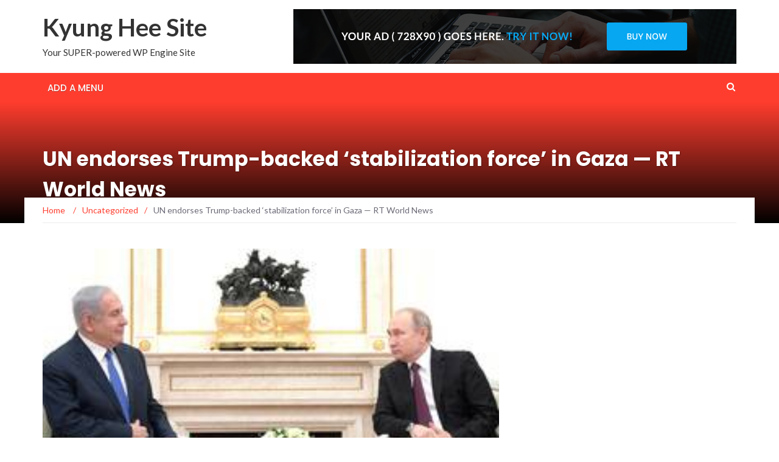

--- FILE ---
content_type: text/html; charset=UTF-8
request_url: https://www.trcc.commnet.edu/learning-resources/tutoring-tasc/tutoring-center-subjects-and-tutor-schedules/tutoring-schedule-mechanical/
body_size: 10458
content:
<!DOCTYPE html>
<html lang="en-US">
<head>
	<meta charset="UTF-8">
	<meta name="viewport" content="width=device-width, initial-scale=1">
	<link rel="profile" href="http://gmpg.org/xfn/11">
	<link rel="pingback" href="https://www.trcc.commnet.edu/xmlrpc.php">

	<title>UN endorses Trump-backed ‘stabilization force’ in Gaza — RT World News &#8211; Kyung Hee Site</title>
<meta name='robots' content='noindex, nofollow' />
	<style>img:is([sizes="auto" i], [sizes^="auto," i]) { contain-intrinsic-size: 3000px 1500px }</style>
	<link rel='dns-prefetch' href='//fonts.googleapis.com' />
<link rel="alternate" type="application/rss+xml" title="Kyung Hee Site &raquo; Feed" href="https://www.trcc.commnet.edu/feed/" />
<link rel="alternate" type="application/rss+xml" title="Kyung Hee Site &raquo; Comments Feed" href="https://www.trcc.commnet.edu/comments/feed/" />
<link rel="alternate" type="application/rss+xml" title="Kyung Hee Site &raquo; UN endorses Trump-backed ‘stabilization force’ in Gaza — RT World News Comments Feed" href="https://www.trcc.commnet.edu/uncategorized/un-endorses-trump-backed-stabilization-force-in-gaza-rt-world-news/feed/" />
<script type="text/javascript">
/* <![CDATA[ */
window._wpemojiSettings = {"baseUrl":"https:\/\/s.w.org\/images\/core\/emoji\/16.0.1\/72x72\/","ext":".png","svgUrl":"https:\/\/s.w.org\/images\/core\/emoji\/16.0.1\/svg\/","svgExt":".svg","source":{"concatemoji":"https:\/\/www.trcc.commnet.edu\/wp-includes\/js\/wp-emoji-release.min.js?ver=6.8.3"}};
/*! This file is auto-generated */
!function(s,n){var o,i,e;function c(e){try{var t={supportTests:e,timestamp:(new Date).valueOf()};sessionStorage.setItem(o,JSON.stringify(t))}catch(e){}}function p(e,t,n){e.clearRect(0,0,e.canvas.width,e.canvas.height),e.fillText(t,0,0);var t=new Uint32Array(e.getImageData(0,0,e.canvas.width,e.canvas.height).data),a=(e.clearRect(0,0,e.canvas.width,e.canvas.height),e.fillText(n,0,0),new Uint32Array(e.getImageData(0,0,e.canvas.width,e.canvas.height).data));return t.every(function(e,t){return e===a[t]})}function u(e,t){e.clearRect(0,0,e.canvas.width,e.canvas.height),e.fillText(t,0,0);for(var n=e.getImageData(16,16,1,1),a=0;a<n.data.length;a++)if(0!==n.data[a])return!1;return!0}function f(e,t,n,a){switch(t){case"flag":return n(e,"\ud83c\udff3\ufe0f\u200d\u26a7\ufe0f","\ud83c\udff3\ufe0f\u200b\u26a7\ufe0f")?!1:!n(e,"\ud83c\udde8\ud83c\uddf6","\ud83c\udde8\u200b\ud83c\uddf6")&&!n(e,"\ud83c\udff4\udb40\udc67\udb40\udc62\udb40\udc65\udb40\udc6e\udb40\udc67\udb40\udc7f","\ud83c\udff4\u200b\udb40\udc67\u200b\udb40\udc62\u200b\udb40\udc65\u200b\udb40\udc6e\u200b\udb40\udc67\u200b\udb40\udc7f");case"emoji":return!a(e,"\ud83e\udedf")}return!1}function g(e,t,n,a){var r="undefined"!=typeof WorkerGlobalScope&&self instanceof WorkerGlobalScope?new OffscreenCanvas(300,150):s.createElement("canvas"),o=r.getContext("2d",{willReadFrequently:!0}),i=(o.textBaseline="top",o.font="600 32px Arial",{});return e.forEach(function(e){i[e]=t(o,e,n,a)}),i}function t(e){var t=s.createElement("script");t.src=e,t.defer=!0,s.head.appendChild(t)}"undefined"!=typeof Promise&&(o="wpEmojiSettingsSupports",i=["flag","emoji"],n.supports={everything:!0,everythingExceptFlag:!0},e=new Promise(function(e){s.addEventListener("DOMContentLoaded",e,{once:!0})}),new Promise(function(t){var n=function(){try{var e=JSON.parse(sessionStorage.getItem(o));if("object"==typeof e&&"number"==typeof e.timestamp&&(new Date).valueOf()<e.timestamp+604800&&"object"==typeof e.supportTests)return e.supportTests}catch(e){}return null}();if(!n){if("undefined"!=typeof Worker&&"undefined"!=typeof OffscreenCanvas&&"undefined"!=typeof URL&&URL.createObjectURL&&"undefined"!=typeof Blob)try{var e="postMessage("+g.toString()+"("+[JSON.stringify(i),f.toString(),p.toString(),u.toString()].join(",")+"));",a=new Blob([e],{type:"text/javascript"}),r=new Worker(URL.createObjectURL(a),{name:"wpTestEmojiSupports"});return void(r.onmessage=function(e){c(n=e.data),r.terminate(),t(n)})}catch(e){}c(n=g(i,f,p,u))}t(n)}).then(function(e){for(var t in e)n.supports[t]=e[t],n.supports.everything=n.supports.everything&&n.supports[t],"flag"!==t&&(n.supports.everythingExceptFlag=n.supports.everythingExceptFlag&&n.supports[t]);n.supports.everythingExceptFlag=n.supports.everythingExceptFlag&&!n.supports.flag,n.DOMReady=!1,n.readyCallback=function(){n.DOMReady=!0}}).then(function(){return e}).then(function(){var e;n.supports.everything||(n.readyCallback(),(e=n.source||{}).concatemoji?t(e.concatemoji):e.wpemoji&&e.twemoji&&(t(e.twemoji),t(e.wpemoji)))}))}((window,document),window._wpemojiSettings);
/* ]]> */
</script>
<link rel='stylesheet' id='genesis-blocks-style-css-css' href='https://www.trcc.commnet.edu/wp-content/plugins/genesis-blocks/dist/style-blocks.build.css?ver=1763612397' type='text/css' media='all' />
<style id='wp-emoji-styles-inline-css' type='text/css'>

	img.wp-smiley, img.emoji {
		display: inline !important;
		border: none !important;
		box-shadow: none !important;
		height: 1em !important;
		width: 1em !important;
		margin: 0 0.07em !important;
		vertical-align: -0.1em !important;
		background: none !important;
		padding: 0 !important;
	}
</style>
<link rel='stylesheet' id='wp-block-library-css' href='https://www.trcc.commnet.edu/wp-includes/css/dist/block-library/style.min.css?ver=6.8.3' type='text/css' media='all' />
<style id='classic-theme-styles-inline-css' type='text/css'>
/*! This file is auto-generated */
.wp-block-button__link{color:#fff;background-color:#32373c;border-radius:9999px;box-shadow:none;text-decoration:none;padding:calc(.667em + 2px) calc(1.333em + 2px);font-size:1.125em}.wp-block-file__button{background:#32373c;color:#fff;text-decoration:none}
</style>
<style id='global-styles-inline-css' type='text/css'>
:root{--wp--preset--aspect-ratio--square: 1;--wp--preset--aspect-ratio--4-3: 4/3;--wp--preset--aspect-ratio--3-4: 3/4;--wp--preset--aspect-ratio--3-2: 3/2;--wp--preset--aspect-ratio--2-3: 2/3;--wp--preset--aspect-ratio--16-9: 16/9;--wp--preset--aspect-ratio--9-16: 9/16;--wp--preset--color--black: #000000;--wp--preset--color--cyan-bluish-gray: #abb8c3;--wp--preset--color--white: #ffffff;--wp--preset--color--pale-pink: #f78da7;--wp--preset--color--vivid-red: #cf2e2e;--wp--preset--color--luminous-vivid-orange: #ff6900;--wp--preset--color--luminous-vivid-amber: #fcb900;--wp--preset--color--light-green-cyan: #7bdcb5;--wp--preset--color--vivid-green-cyan: #00d084;--wp--preset--color--pale-cyan-blue: #8ed1fc;--wp--preset--color--vivid-cyan-blue: #0693e3;--wp--preset--color--vivid-purple: #9b51e0;--wp--preset--gradient--vivid-cyan-blue-to-vivid-purple: linear-gradient(135deg,rgba(6,147,227,1) 0%,rgb(155,81,224) 100%);--wp--preset--gradient--light-green-cyan-to-vivid-green-cyan: linear-gradient(135deg,rgb(122,220,180) 0%,rgb(0,208,130) 100%);--wp--preset--gradient--luminous-vivid-amber-to-luminous-vivid-orange: linear-gradient(135deg,rgba(252,185,0,1) 0%,rgba(255,105,0,1) 100%);--wp--preset--gradient--luminous-vivid-orange-to-vivid-red: linear-gradient(135deg,rgba(255,105,0,1) 0%,rgb(207,46,46) 100%);--wp--preset--gradient--very-light-gray-to-cyan-bluish-gray: linear-gradient(135deg,rgb(238,238,238) 0%,rgb(169,184,195) 100%);--wp--preset--gradient--cool-to-warm-spectrum: linear-gradient(135deg,rgb(74,234,220) 0%,rgb(151,120,209) 20%,rgb(207,42,186) 40%,rgb(238,44,130) 60%,rgb(251,105,98) 80%,rgb(254,248,76) 100%);--wp--preset--gradient--blush-light-purple: linear-gradient(135deg,rgb(255,206,236) 0%,rgb(152,150,240) 100%);--wp--preset--gradient--blush-bordeaux: linear-gradient(135deg,rgb(254,205,165) 0%,rgb(254,45,45) 50%,rgb(107,0,62) 100%);--wp--preset--gradient--luminous-dusk: linear-gradient(135deg,rgb(255,203,112) 0%,rgb(199,81,192) 50%,rgb(65,88,208) 100%);--wp--preset--gradient--pale-ocean: linear-gradient(135deg,rgb(255,245,203) 0%,rgb(182,227,212) 50%,rgb(51,167,181) 100%);--wp--preset--gradient--electric-grass: linear-gradient(135deg,rgb(202,248,128) 0%,rgb(113,206,126) 100%);--wp--preset--gradient--midnight: linear-gradient(135deg,rgb(2,3,129) 0%,rgb(40,116,252) 100%);--wp--preset--font-size--small: 13px;--wp--preset--font-size--medium: 20px;--wp--preset--font-size--large: 36px;--wp--preset--font-size--x-large: 42px;--wp--preset--spacing--20: 0.44rem;--wp--preset--spacing--30: 0.67rem;--wp--preset--spacing--40: 1rem;--wp--preset--spacing--50: 1.5rem;--wp--preset--spacing--60: 2.25rem;--wp--preset--spacing--70: 3.38rem;--wp--preset--spacing--80: 5.06rem;--wp--preset--shadow--natural: 6px 6px 9px rgba(0, 0, 0, 0.2);--wp--preset--shadow--deep: 12px 12px 50px rgba(0, 0, 0, 0.4);--wp--preset--shadow--sharp: 6px 6px 0px rgba(0, 0, 0, 0.2);--wp--preset--shadow--outlined: 6px 6px 0px -3px rgba(255, 255, 255, 1), 6px 6px rgba(0, 0, 0, 1);--wp--preset--shadow--crisp: 6px 6px 0px rgba(0, 0, 0, 1);}:where(.is-layout-flex){gap: 0.5em;}:where(.is-layout-grid){gap: 0.5em;}body .is-layout-flex{display: flex;}.is-layout-flex{flex-wrap: wrap;align-items: center;}.is-layout-flex > :is(*, div){margin: 0;}body .is-layout-grid{display: grid;}.is-layout-grid > :is(*, div){margin: 0;}:where(.wp-block-columns.is-layout-flex){gap: 2em;}:where(.wp-block-columns.is-layout-grid){gap: 2em;}:where(.wp-block-post-template.is-layout-flex){gap: 1.25em;}:where(.wp-block-post-template.is-layout-grid){gap: 1.25em;}.has-black-color{color: var(--wp--preset--color--black) !important;}.has-cyan-bluish-gray-color{color: var(--wp--preset--color--cyan-bluish-gray) !important;}.has-white-color{color: var(--wp--preset--color--white) !important;}.has-pale-pink-color{color: var(--wp--preset--color--pale-pink) !important;}.has-vivid-red-color{color: var(--wp--preset--color--vivid-red) !important;}.has-luminous-vivid-orange-color{color: var(--wp--preset--color--luminous-vivid-orange) !important;}.has-luminous-vivid-amber-color{color: var(--wp--preset--color--luminous-vivid-amber) !important;}.has-light-green-cyan-color{color: var(--wp--preset--color--light-green-cyan) !important;}.has-vivid-green-cyan-color{color: var(--wp--preset--color--vivid-green-cyan) !important;}.has-pale-cyan-blue-color{color: var(--wp--preset--color--pale-cyan-blue) !important;}.has-vivid-cyan-blue-color{color: var(--wp--preset--color--vivid-cyan-blue) !important;}.has-vivid-purple-color{color: var(--wp--preset--color--vivid-purple) !important;}.has-black-background-color{background-color: var(--wp--preset--color--black) !important;}.has-cyan-bluish-gray-background-color{background-color: var(--wp--preset--color--cyan-bluish-gray) !important;}.has-white-background-color{background-color: var(--wp--preset--color--white) !important;}.has-pale-pink-background-color{background-color: var(--wp--preset--color--pale-pink) !important;}.has-vivid-red-background-color{background-color: var(--wp--preset--color--vivid-red) !important;}.has-luminous-vivid-orange-background-color{background-color: var(--wp--preset--color--luminous-vivid-orange) !important;}.has-luminous-vivid-amber-background-color{background-color: var(--wp--preset--color--luminous-vivid-amber) !important;}.has-light-green-cyan-background-color{background-color: var(--wp--preset--color--light-green-cyan) !important;}.has-vivid-green-cyan-background-color{background-color: var(--wp--preset--color--vivid-green-cyan) !important;}.has-pale-cyan-blue-background-color{background-color: var(--wp--preset--color--pale-cyan-blue) !important;}.has-vivid-cyan-blue-background-color{background-color: var(--wp--preset--color--vivid-cyan-blue) !important;}.has-vivid-purple-background-color{background-color: var(--wp--preset--color--vivid-purple) !important;}.has-black-border-color{border-color: var(--wp--preset--color--black) !important;}.has-cyan-bluish-gray-border-color{border-color: var(--wp--preset--color--cyan-bluish-gray) !important;}.has-white-border-color{border-color: var(--wp--preset--color--white) !important;}.has-pale-pink-border-color{border-color: var(--wp--preset--color--pale-pink) !important;}.has-vivid-red-border-color{border-color: var(--wp--preset--color--vivid-red) !important;}.has-luminous-vivid-orange-border-color{border-color: var(--wp--preset--color--luminous-vivid-orange) !important;}.has-luminous-vivid-amber-border-color{border-color: var(--wp--preset--color--luminous-vivid-amber) !important;}.has-light-green-cyan-border-color{border-color: var(--wp--preset--color--light-green-cyan) !important;}.has-vivid-green-cyan-border-color{border-color: var(--wp--preset--color--vivid-green-cyan) !important;}.has-pale-cyan-blue-border-color{border-color: var(--wp--preset--color--pale-cyan-blue) !important;}.has-vivid-cyan-blue-border-color{border-color: var(--wp--preset--color--vivid-cyan-blue) !important;}.has-vivid-purple-border-color{border-color: var(--wp--preset--color--vivid-purple) !important;}.has-vivid-cyan-blue-to-vivid-purple-gradient-background{background: var(--wp--preset--gradient--vivid-cyan-blue-to-vivid-purple) !important;}.has-light-green-cyan-to-vivid-green-cyan-gradient-background{background: var(--wp--preset--gradient--light-green-cyan-to-vivid-green-cyan) !important;}.has-luminous-vivid-amber-to-luminous-vivid-orange-gradient-background{background: var(--wp--preset--gradient--luminous-vivid-amber-to-luminous-vivid-orange) !important;}.has-luminous-vivid-orange-to-vivid-red-gradient-background{background: var(--wp--preset--gradient--luminous-vivid-orange-to-vivid-red) !important;}.has-very-light-gray-to-cyan-bluish-gray-gradient-background{background: var(--wp--preset--gradient--very-light-gray-to-cyan-bluish-gray) !important;}.has-cool-to-warm-spectrum-gradient-background{background: var(--wp--preset--gradient--cool-to-warm-spectrum) !important;}.has-blush-light-purple-gradient-background{background: var(--wp--preset--gradient--blush-light-purple) !important;}.has-blush-bordeaux-gradient-background{background: var(--wp--preset--gradient--blush-bordeaux) !important;}.has-luminous-dusk-gradient-background{background: var(--wp--preset--gradient--luminous-dusk) !important;}.has-pale-ocean-gradient-background{background: var(--wp--preset--gradient--pale-ocean) !important;}.has-electric-grass-gradient-background{background: var(--wp--preset--gradient--electric-grass) !important;}.has-midnight-gradient-background{background: var(--wp--preset--gradient--midnight) !important;}.has-small-font-size{font-size: var(--wp--preset--font-size--small) !important;}.has-medium-font-size{font-size: var(--wp--preset--font-size--medium) !important;}.has-large-font-size{font-size: var(--wp--preset--font-size--large) !important;}.has-x-large-font-size{font-size: var(--wp--preset--font-size--x-large) !important;}
:where(.wp-block-post-template.is-layout-flex){gap: 1.25em;}:where(.wp-block-post-template.is-layout-grid){gap: 1.25em;}
:where(.wp-block-columns.is-layout-flex){gap: 2em;}:where(.wp-block-columns.is-layout-grid){gap: 2em;}
:root :where(.wp-block-pullquote){font-size: 1.5em;line-height: 1.6;}
</style>
<link rel='stylesheet' id='wp_automatic_gallery_style-css' href='https://www.trcc.commnet.edu/wp-content/plugins/wp-automatic/css/wp-automatic.css?ver=1.0.0' type='text/css' media='all' />
<link rel='stylesheet' id='newsmag-fonts-css' href='//fonts.googleapis.com/css?family=Lato%3A100%2C300%2C400%2C700%2C900%7CPoppins%3A400%2C500%2C600%2C700&#038;ver=2.4.4' type='text/css' media='all' />
<link rel='stylesheet' id='newsmag-icon-css' href='https://www.trcc.commnet.edu/wp-content/themes/newsmag/assets/vendors/newsmag-icon/style.min.css?ver=6.8.3' type='text/css' media='all' />
<link rel='stylesheet' id='bootstrap-css' href='https://www.trcc.commnet.edu/wp-content/themes/newsmag/assets/vendors/bootstrap/bootstrap.min.css?ver=6.8.3' type='text/css' media='all' />
<link rel='stylesheet' id='bootstrap-theme-css' href='https://www.trcc.commnet.edu/wp-content/themes/newsmag/assets/vendors/bootstrap/bootstrap-theme.min.css?ver=6.8.3' type='text/css' media='all' />
<link rel='stylesheet' id='newsmag-style-css' href='https://www.trcc.commnet.edu/wp-content/themes/newsmag/style.css?ver=6.8.3' type='text/css' media='all' />
<link rel='stylesheet' id='newsmag-stylesheet-css' href='https://www.trcc.commnet.edu/wp-content/themes/newsmag/assets/css/style.css?ver=2.4.4' type='text/css' media='all' />
<style id='newsmag-stylesheet-inline-css' type='text/css'>


</style>
<link rel='stylesheet' id='owlCarousel-css' href='https://www.trcc.commnet.edu/wp-content/themes/newsmag/assets/vendors/owl-carousel/owl.carousel.min.css?ver=6.8.3' type='text/css' media='all' />
<link rel='stylesheet' id='owlCarousel-themes-css' href='https://www.trcc.commnet.edu/wp-content/themes/newsmag/assets/vendors/owl-carousel/owl.theme.default.css?ver=6.8.3' type='text/css' media='all' />
<link rel='stylesheet' id='newsmag-preloader-css' href='https://www.trcc.commnet.edu/wp-content/themes/newsmag/assets/vendors/preloader/preloader.css?ver=6.8.3' type='text/css' media='all' />
<link rel='stylesheet' id='plyr-css' href='https://www.trcc.commnet.edu/wp-content/themes/newsmag/assets/vendors/plyr/plyr.css?ver=6.8.3' type='text/css' media='all' />
<script type="text/javascript" src="https://www.trcc.commnet.edu/wp-includes/js/jquery/jquery.min.js?ver=3.7.1" id="jquery-core-js"></script>
<script type="text/javascript" src="https://www.trcc.commnet.edu/wp-includes/js/jquery/jquery-migrate.min.js?ver=3.4.1" id="jquery-migrate-js"></script>
<script type="text/javascript" src="https://www.trcc.commnet.edu/wp-content/plugins/wp-automatic/js/main-front.js?ver=1.0.1" id="wp_automatic_gallery-js"></script>
<script type="text/javascript" src="https://www.trcc.commnet.edu/wp-content/themes/newsmag/assets/vendors/blazy/blazy.min.js?ver=1.9.1" id="jquery_lazy_load-js"></script>
<link rel="https://api.w.org/" href="https://www.trcc.commnet.edu/wp-json/" /><link rel="alternate" title="JSON" type="application/json" href="https://www.trcc.commnet.edu/wp-json/wp/v2/posts/1057" /><link rel="EditURI" type="application/rsd+xml" title="RSD" href="https://www.trcc.commnet.edu/xmlrpc.php?rsd" />
<link rel='shortlink' href='https://www.trcc.commnet.edu/?p=1057' />
<link rel="alternate" title="oEmbed (JSON)" type="application/json+oembed" href="https://www.trcc.commnet.edu/wp-json/oembed/1.0/embed?url=https%3A%2F%2Fwww.trcc.commnet.edu%2Funcategorized%2Fun-endorses-trump-backed-stabilization-force-in-gaza-rt-world-news%2F" />
<link rel="alternate" title="oEmbed (XML)" type="text/xml+oembed" href="https://www.trcc.commnet.edu/wp-json/oembed/1.0/embed?url=https%3A%2F%2Fwww.trcc.commnet.edu%2Funcategorized%2Fun-endorses-trump-backed-stabilization-force-in-gaza-rt-world-news%2F&#038;format=xml" />
</head>

<body class="wp-singular post-template-default single single-post postid-1057 single-format-standard wp-theme-newsmag group-blog">

<div id="page" class="site">

	
		<header id="masthead" class="site-header" role="banner">
		<div class="site-branding container ">
			<div class="row">
				<div class="col-md-4 header-logo">
																				<a class="site-title"
								href="https://www.trcc.commnet.edu"> Kyung Hee Site</a>
																						<p class="site-description" >Your SUPER-powered WP Engine Site</p>
												</div>

													<div class="col-md-8 header-banner">
							<a href="https://machothemes.com/">
		<img src="https://www.trcc.commnet.edu/wp-content/themes/newsmag/assets/images/banner.jpg" />	</a>
					</div>
							</div>
		</div><!-- .site-branding -->
				<nav id="site-navigation" class="main-navigation "
			role="navigation">
			<div class="container">
				<div class="row">
					<div class="col-md-12">
												<button class="menu-toggle" aria-controls="primary-menu"
								aria-expanded="false"><span class="nmicon-bars"></span></button>
													<div class="menu-all-pages-container">
								<ul id="primary-menu" class="menu nav-menu menu" aria-expanded="false">
									<li id="menu-item-1636"
										class="menu-item menu-item-type-custom menu-item-object-custom menu-item-1636">
										<a href="https://www.trcc.commnet.edu/wp-admin/nav-menus.php">Add a menu</a>
									</li>
								</ul>
							</div>
																				<button href="#" class="search-form-opener" type="button"><span class="nmicon-search"></span>
							</button>
											</div>
				</div>
			</div>
		</nav><!-- #site-navigation -->
					<div class="header-search-form">
				<div class="container">
					<!-- Search Form -->
					<form role="search" method="get" id="searchform_topbar" action="https://www.trcc.commnet.edu/">
	<label><span class="screen-reader-text">Search for:</span>
		<input class="search-field-top-bar " id="search-field-top-bar" placeholder="Type the search term" value="" name="s" type="search">
	</label>
	<button id="search-top-bar-submit" type="button" class="search-top-bar-submit "><span class="first-bar"></span><span class="second-bar"></span></button>
</form>
				</div>
			</div>
			</header><!-- #masthead -->

	<div id="content" class="site-content">

	<div class="newsmag-custom-header " >
		<div class="container">
			<div class="row">
				<div class="col-xs-12">
					<h1 class="page-title">UN endorses Trump-backed ‘stabilization force’ in Gaza — RT World News</h1>
				</div>
			</div>
		</div>
	</div>
	<div class="container newsmag-breadcrumbs-container">
		<div class="row newsmag-breadcrumbs-row">
			<div class="col-xs-12">
				<div class="newsmag-breadcrumbs"><span itemscope itemtype="http://data-vocabulary.org/Breadcrumb"><a itemprop="url" href="https://www.trcc.commnet.edu" ><span itemprop="title">Home </span></a></span><span class="newsmag-breadcrumb-sep">/</span><span itemscope itemtype="http://data-vocabulary.org/Breadcrumb"><a itemprop="url" href="https://www.trcc.commnet.edu/category/uncategorized/" ><span itemprop="title">Uncategorized</span></a></span><span class="newsmag-breadcrumb-sep">/</span><span class="breadcrumb-leaf">UN endorses Trump-backed ‘stabilization force’ in Gaza — RT World News</span></div>			</div>
		</div>
	</div>
	<div class="container">
		<div class="row">
			
			
			<div id="primary"
				class="content-area col-lg-8 col-md-8 col-xs-12 newsmag-sidebar">
				<main id="main" class="site-main" role="main">
						<div class="row newsmag-margin-bottom  ">
		<div class="col-md-12">
			<div class="newsmag-image">
				<img width="280" height="157" src="https://www.trcc.commnet.edu/wp-content/uploads/2025/11/UN-endorses-Trump-backed-‘stabilization-force-in-Gaza-—-RT-World.jpg" class="attachment-newsmag-recent-post-big size-newsmag-recent-post-big wp-post-image" alt="Putin and Netanyahu hold phone call ahead of UN vote on Gaza peacekeepers" />			</div>
		</div>
	</div>
<div
		class="row newsmag-article-post ">
			<div class="col-md-3">
				<!-- Author description -->
	<div class="author-description p-author h-card vcard" itemscope="" itemtype="http://schema.org/Person">

		<!-- Avatar -->
		<img alt='' src='https://secure.gravatar.com/avatar/?s=70&#038;d=mm&#038;r=g' srcset='https://secure.gravatar.com/avatar/?s=140&#038;d=mm&#038;r=g 2x' class='avatar avatar-70 photo avatar-default' height='70' width='70' decoding='async'/>		<!-- .Avatar -->
		<!-- Short Description -->
		<h4 class="post-author p-name fn" rel="author"></h4>
				<!-- .Short Description -->
	</div>
	<!-- .Author description -->
		</div>
		<div class="col-md-9">
		<article id="post-1057" class="post-1057 post type-post status-publish format-standard has-post-thumbnail hentry category-uncategorized">
			<div class="entry-content">
				<div class="newsmag-post-meta">
					<span class="nmicon-folder-o"></span> <a href="https://www.trcc.commnet.edu/category/uncategorized/" rel="category tag">Uncategorized</a> <span class="sep">|</span> <span
							class="nmicon-clock-o"></span> <div class="newsmag-date">November 23, 2025</div>				</div><!-- .entry-meta -->
				<p> <br />
</p>
<p>                    The multinational contingent will have a mandate to oversee the demilitarization of the Palestinian enclave
            </p>
<div>
<p>The UN Security Council has adopted a US-drafted resolution endorsing a Gaza peace plan and authorizing an ‘International Stabilization Force’ in the enclave. Russia, along with China, abstained, arguing that the document contains numerous practical caveats and could undermine the concept of the two-state solution.</p>
<p>The 15-member council voted on Monday to approve the US text, which endorses US President Donald Trump’s 20-point plan to end the Gaza War and legitimizes the ‘Board of Peace’ (BOP), which is designed to operate as a transitional governance body.</p>
<p>The resolution also supports an International Stabilization Force (ISF) to be established under the BOP’s command. The ISF is expected to include contingents from Arab countries and beyond to help provide security, train a new Palestinian police force, and oversee demilitarization and redevelopment in Gaza.</p>
<div class="read-more large read-more__right" data-has-alias="">
<picture>
                    <!--[if IE 9]>
                    <video style="display: none;"><![endif]--><source media="(-webkit-min-device-pixel-ratio: 2) and (min-resolution: 120dpi)" data-srcset="&#10;                            https://mf.b37mrtl.ru/files/2025.11/xxs/69192c7c85f5405038294a31.jpg 560w,&#10;                            https://mf.b37mrtl.ru/files/2025.11/xs/69192c7d85f5405038294a32.jpg 640w,&#10;                            https://mf.b37mrtl.ru/files/2025.11/thumbnail/69192c7c85f5405038294a30.jpg 920w,&#10;                            https://mf.b37mrtl.ru/files/2025.11/m/69192c7d85f5405038294a33.jpg 1080w,&#10;                            https://mf.b37mrtl.ru/files/2025.11/l/69192c7e85f5405038294a34.jpg 1536w,&#10;                            https://mf.b37mrtl.ru/files/2025.11/article/69192c7b85f5405038294a2f.jpg 1960w,&#10;                            https://mf.b37mrtl.ru/files/2025.11/xxl/69192c7f85f5405038294a35.jpg 2480w&#10;                        " srcset="[data-uri]"><source data-srcset="&#10;                            https://mf.b37mrtl.ru/files/2025.11/xxs/69192c7c85f5405038294a31.jpg 280w,&#10;                            https://mf.b37mrtl.ru/files/2025.11/xs/69192c7d85f5405038294a32.jpg 320w,&#10;                            https://mf.b37mrtl.ru/files/2025.11/thumbnail/69192c7c85f5405038294a30.jpg 460w,&#10;                            https://mf.b37mrtl.ru/files/2025.11/m/69192c7d85f5405038294a33.jpg 540w,&#10;                            https://mf.b37mrtl.ru/files/2025.11/l/69192c7e85f5405038294a34.jpg 768w,&#10;                            https://mf.b37mrtl.ru/files/2025.11/article/69192c7b85f5405038294a2f.jpg 980w,&#10;                            https://mf.b37mrtl.ru/files/2025.11/xxl/69192c7f85f5405038294a35.jpg 1240w&#10;                        " srcset="[data-uri]"><!--[if IE 9]></video><![endif]--><br />
                    <br />
                </source></source></picture>
                <!-- noscript pattern --><br />
                <noscript><br />
                    <img decoding="async" src="https://mf.b37mrtl.ru/files/2025.11/xxs/69192c7c85f5405038294a31.jpg" alt="Putin and Netanyahu hold phone call ahead of UN vote on Gaza peacekeepers"/><br />
                </noscript></p>
</div>
<p>US Ambassador Mike Waltz lauded the resolution as <em>“another significant step towards a stable Gaza that will be able to prosper and an environment that will allow Israel to live in security,”</em> adding that the ISF will <em>“support the demilitarization of Gaza, [and] dismantle terrorist infrastructure.”</em></p>
<p>Russia, which could have vetoed the resolution, ultimately refrained from doing so, though Vassily Nebenzia, Moscow’s ambassador to the UN, criticized the document as <em>“yet another pig in a poke.”</em></p>
<p><em>“The Council is giving its blessing to the US initiative relying exclusively on Washington’s honor, we leave the Gaza Strip at the mercy of the Board of Peace and the ISF, whose working methods are still unknown to us,”</em> he said.</p>
<p>Nebenzia went on to urge UN members to make sure that the document <em>“does not become a smokescreen for unbridled experiments by the US and Israel in the occupied Palestinian territory nor turn into a death sentence for the two-state solution.”</em></p>
<p>He added that Russia set aside its own draft after noting that many Arab states supported the US resolution.</p>
<p>Hamas, which remains in control in Gaza, denounced the resolution, arguing that the ISF’s mandate to disarm militant groups in the enclave <em>“strips it of its neutrality, and turns it into a party to the conflict in favor of the occupation.”</em></p>
</div>
<p><a href="https://www.rt.com/news/627920-un-endorses-trump-gaza-peace-plan/?utm_source=rss&#038;utm_medium=rss&#038;utm_campaign=RSS">Source link </a></p>
				<div class="newsmag-next-prev row">
					<div class="col-md-6 text-left">
						<div class="wrapper"><span class="nmicon-angle-left"></span> <a href="https://www.trcc.commnet.edu/uncategorized/presidential-2026-catarina-martins-winked-at-ps-voters-and-heard-marxist-from-gouveia-e-melo/" rel="prev">Presidential 2026. Catarina Martins winked at PS voters and heard &#8220;Marxist&#8221; from Gouveia e Melo</a></div>					</div>
					<div class="col-md-6 text-right">
						<div class="wrapper"><a href="https://www.trcc.commnet.edu/uncategorized/yu-menglong-killed-by-a-girlfriend-spy-kan-xin-fresh-twist-in-chinese-actors-death-case-as-claims-flood-social-media-heres-what-you-need-to-know/" rel="next">Yu Menglong killed by a ‘girlfriend spy’ Kan Xin? Fresh twist in Chinese actor’s death case as claims flood social media; here’s what you need to know</a> <span class="nmicon-angle-right"></span></div>					</div>
				</div>
			</div>
		</article><!-- #post-## -->
	</div>
</div>
<div class="row newsmag-article-post-footer">
	<div class="col-md-12">
				
	</div>
</div>


<div id="comments" class="comments-area">
		<div id="respond" class="comment-respond">
		<h3 id="reply-title" class="comment-reply-title">Leave a Reply <small><a rel="nofollow" id="cancel-comment-reply-link" href="/learning-resources/tutoring-tasc/tutoring-center-subjects-and-tutor-schedules/tutoring-schedule-mechanical/#respond" style="display:none;">Cancel reply</a></small></h3><form action="https://www.trcc.commnet.edu/wp-comments-post.php?wpe-comment-post=reponews" method="post" id="commentform" class="comment-form"><p class="comment-notes"><span id="email-notes">Your email address will not be published.</span> <span class="required-field-message">Required fields are marked <span class="required">*</span></span></p><p class="comment-form-comment"><label for="comment">Comment <span class="required">*</span></label> <textarea id="comment" name="comment" cols="45" rows="8" maxlength="65525" required></textarea></p><p class="comment-form-author"><label for="author">Name <span class="required">*</span></label> <input id="author" name="author" type="text" value="" size="30" maxlength="245" autocomplete="name" required /></p>
<p class="comment-form-email"><label for="email">Email <span class="required">*</span></label> <input id="email" name="email" type="email" value="" size="30" maxlength="100" aria-describedby="email-notes" autocomplete="email" required /></p>
<p class="comment-form-url"><label for="url">Website</label> <input id="url" name="url" type="url" value="" size="30" maxlength="200" autocomplete="url" /></p>
<p class="comment-form-cookies-consent"><input id="wp-comment-cookies-consent" name="wp-comment-cookies-consent" type="checkbox" value="yes" /> <label for="wp-comment-cookies-consent">Save my name, email, and website in this browser for the next time I comment.</label></p>
<p class="form-submit"><input name="submit" type="submit" id="submit" class="submit" value="Post Comment" /> <input type='hidden' name='comment_post_ID' value='1057' id='comment_post_ID' />
<input type='hidden' name='comment_parent' id='comment_parent' value='0' />
</p></form>	</div><!-- #respond -->
	
</div><!-- #comments -->

				</main><!-- #main -->
			</div><!-- #primary -->
												</div>
	</div>
 
</div><!-- #content -->

<footer id="colophon" class="site-footer" role="contentinfo">
		<div class="footer-widgets-area regular-footer-area">
		<div class="container">
			<div class="row">
									<div class="col-md-3 col-sm-6">
						<div class="widget widget_meta"><h3 class="widget-title">Meta</h3>
		<ul>
						<li><a href="https://www.trcc.commnet.edu/wp-login.php">Log in</a></li>
			<li><a href="https://www.trcc.commnet.edu/feed/">Entries feed</a></li>
			<li><a href="https://www.trcc.commnet.edu/comments/feed/">Comments feed</a></li>

			<li><a href="https://wordpress.org/">WordPress.org</a></li>
		</ul>

		</div>					</div>
									<div class="col-md-3 col-sm-6">
						
		<div class="widget widget_recent_entries">
		<h3 class="widget-title">Recent Posts</h3>
		<ul>
											<li>
					<a href="https://www.trcc.commnet.edu/uncategorized/tetsuya-yamagami-the-man-who-murdered-former-japanese-prime-minister-shinzo-abe-sentenced-to-life-in-prison/">Tetsuya Yamagami, the man who murdered former Japanese Prime Minister Shinzo Abe, sentenced to life in prison</a>
									</li>
											<li>
					<a href="https://www.trcc.commnet.edu/uncategorized/delcy-assures-that-venezuela-has-received-300-million-dollars-from-the-sale-of-oil-after-the-agreement-with-the-united-states/">Delcy assures that Venezuela has received 300 million dollars from the sale of oil after the agreement with the United States</a>
									</li>
											<li>
					<a href="https://www.trcc.commnet.edu/uncategorized/trump-completes-his-first-year-with-55-of-americans-against-after-breaking-up-the-world-order/">Trump completes his first year with 55% of Americans against after breaking up the world order</a>
									</li>
											<li>
					<a href="https://www.trcc.commnet.edu/uncategorized/canada-simulates-a-us-invasion/">Canada simulates a US invasion</a>
									</li>
											<li>
					<a href="https://www.trcc.commnet.edu/uncategorized/the-united-states-seizes-a-seventh-oil-tanker-in-the-caribbean-near-the-coast-of-venezuela/">The United States seizes a seventh oil tanker in the Caribbean, near the coast of Venezuela</a>
									</li>
					</ul>

		</div>					</div>
									<div class="col-md-3 col-sm-6">
											</div>
									<div class="col-md-3 col-sm-6">
						<div class="widget widget_categories"><h3 class="widget-title">Categories</h3>
			<ul>
					<li class="cat-item cat-item-1"><a href="https://www.trcc.commnet.edu/category/uncategorized/">Uncategorized</a>
</li>
			</ul>

			</div>					</div>
							</div>
		</div>
	</div>

	
	
	
			<a href="#0" id="back-to-top" class="back-to-top">
			<span class="nmicon-angle-up"></span>
		</a>
	
		<div class="site-info">
		<div class="container">
			<div class="row">
				<div class="col-sm-12">
											&copy; 2026 <a href="https://www.machothemes.com/newsmag-lite/">Newsmag</a>. All rights reserved.					
					Created by <a href="https://www.machothemes.com" rel="dofollow" title="Professional WordPress Themes">Macho Themes</a>				</div>

							</div>
		</div>
	</div>
</footer><!-- #colophon -->
</div><!-- #page -->

<script type="speculationrules">
{"prefetch":[{"source":"document","where":{"and":[{"href_matches":"\/*"},{"not":{"href_matches":["\/wp-*.php","\/wp-admin\/*","\/wp-content\/uploads\/*","\/wp-content\/*","\/wp-content\/plugins\/*","\/wp-content\/themes\/newsmag\/*","\/*\\?(.+)"]}},{"not":{"selector_matches":"a[rel~=\"nofollow\"]"}},{"not":{"selector_matches":".no-prefetch, .no-prefetch a"}}]},"eagerness":"conservative"}]}
</script>
	<script type="text/javascript">
		function genesisBlocksShare( url, title, w, h ){
			var left = ( window.innerWidth / 2 )-( w / 2 );
			var top  = ( window.innerHeight / 2 )-( h / 2 );
			return window.open(url, title, 'toolbar=no, location=no, directories=no, status=no, menubar=no, scrollbars=no, resizable=no, copyhistory=no, width=600, height=600, top='+top+', left='+left);
		}
	</script>
	<script type="text/javascript" src="https://www.trcc.commnet.edu/wp-content/plugins/genesis-blocks/dist/assets/js/dismiss.js?ver=1763612397" id="genesis-blocks-dismiss-js-js"></script>
<script type="text/javascript" src="https://www.trcc.commnet.edu/wp-content/themes/newsmag/assets/vendors/bootstrap/bootstrap.min.js?ver=2.4.4" id="bootstrap-js"></script>
<script type="text/javascript" src="https://www.trcc.commnet.edu/wp-content/themes/newsmag/assets/vendors/offscreen/offscreen.min.js?ver=2.4.4" id="newsmag-offscreen-js"></script>
<script type="text/javascript" src="https://www.trcc.commnet.edu/wp-content/themes/newsmag/assets/vendors/sticky/jquery.sticky.js?ver=2.4.4" id="newsmag-sticky-js"></script>
<script type="text/javascript" src="https://www.trcc.commnet.edu/wp-content/themes/newsmag/assets/vendors/navigation/navigation.min.js?ver=2.4.4" id="newsmag-navigation-js"></script>
<script type="text/javascript" src="https://www.trcc.commnet.edu/wp-content/themes/newsmag/assets/vendors/skip-link-focus/skip-link-focus-fix.js?ver=2.4.4" id="newsmag-skip-link-focus-fix-js"></script>
<script type="text/javascript" src="https://www.trcc.commnet.edu/wp-content/themes/newsmag/assets/vendors/adsenseloader/jquery.adsenseloader.min.js?ver=2.4.4" id="adsense-loader-js"></script>
<script type="text/javascript" src="https://www.trcc.commnet.edu/wp-content/themes/newsmag/assets/vendors/owl-carousel/owl.carousel.min.js?ver=2.4.4" id="owlCarousel-js"></script>
<script type="text/javascript" src="https://www.trcc.commnet.edu/wp-content/themes/newsmag/assets/vendors/plyr/plyr.js?ver=2.4.4" id="plyr-js"></script>
<script type="text/javascript" src="https://www.trcc.commnet.edu/wp-content/themes/newsmag/assets/vendors/machothemes/machothemes.min.js?ver=2.4.4" id="machothemes-object-js"></script>
<script type="text/javascript" id="newsmag-functions-js-extra">
/* <![CDATA[ */
var WPUrls = {"siteurl":"https:\/\/www.trcc.commnet.edu","theme":"https:\/\/www.trcc.commnet.edu\/wp-content\/themes\/newsmag","ajaxurl":"https:\/\/www.trcc.commnet.edu\/wp-admin\/admin-ajax.php"};
/* ]]> */
</script>
<script type="text/javascript" src="https://www.trcc.commnet.edu/wp-content/themes/newsmag/assets/js/functions.js?ver=2.4.4" id="newsmag-functions-js"></script>
<script type="text/javascript" src="https://www.trcc.commnet.edu/wp-includes/js/comment-reply.min.js?ver=6.8.3" id="comment-reply-js" async="async" data-wp-strategy="async"></script>

<script>(function(){function c(){var b=a.contentDocument||a.contentWindow.document;if(b){var d=b.createElement('script');d.innerHTML="window.__CF$cv$params={r:'9c14d702f9798020',t:'MTc2ODk3NzgzMy4wMDAwMDA='};var a=document.createElement('script');a.nonce='';a.src='/cdn-cgi/challenge-platform/scripts/jsd/main.js';document.getElementsByTagName('head')[0].appendChild(a);";b.getElementsByTagName('head')[0].appendChild(d)}}if(document.body){var a=document.createElement('iframe');a.height=1;a.width=1;a.style.position='absolute';a.style.top=0;a.style.left=0;a.style.border='none';a.style.visibility='hidden';document.body.appendChild(a);if('loading'!==document.readyState)c();else if(window.addEventListener)document.addEventListener('DOMContentLoaded',c);else{var e=document.onreadystatechange||function(){};document.onreadystatechange=function(b){e(b);'loading'!==document.readyState&&(document.onreadystatechange=e,c())}}}})();</script></body>
</html>
